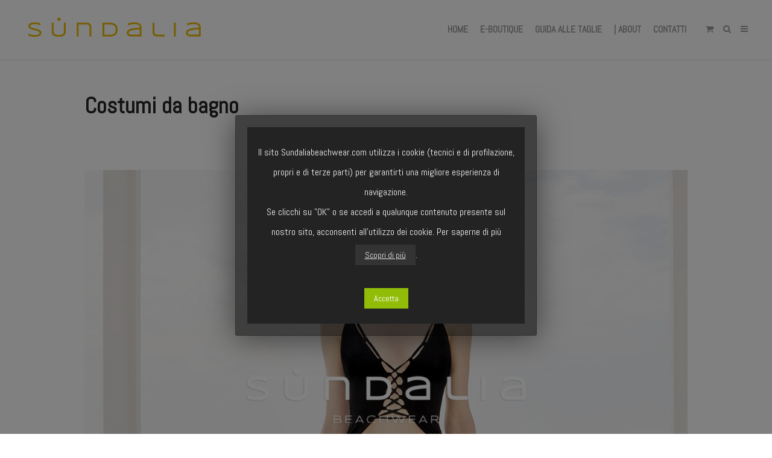

--- FILE ---
content_type: text/html; charset=UTF-8
request_url: https://www.sundaliabeachwear.com/ss2018-preview/
body_size: 9708
content:
<!DOCTYPE html>
<html lang="it-IT"
	prefix="og: http://ogp.me/ns#" >
<head>
	<meta charset="UTF-8">
	<meta name="viewport" content="width=device-width, initial-scale=1">
	<link rel="profile" href="http://gmpg.org/xfn/11">
	<link rel="pingback" href="https://www.sundaliabeachwear.com/xmlrpc.php">
	<title>Lookbook Sundalia Beachwear | Sundalia Beachwear</title>

<!-- All in One SEO Pack 2.10.1 by Michael Torbert of Semper Fi Web Design[298,334] -->
<meta name="description"  content="Sfoglia il nostro catalogo" />

<meta name="keywords"  content="sundalia look book,look book,lookbook,catalogo costumi,catalogo bikini,catalogo sundalia,catalogo beachwear,catalogo sundalia beachwear" />

<link rel="canonical" href="https://www.sundaliabeachwear.com/ss2018-preview/" />
<meta property="og:title" content="Lookbook Sundalia Beachwear | Sundalia Beachwear" />
<meta property="og:type" content="activity" />
<meta property="og:url" content="https://www.sundaliabeachwear.com/ss2018-preview/" />
<meta property="og:image" content="https://sundaliabeachwear.com/wp-content/uploads/SS17_Homepage_Slider_02.png" />
<meta property="og:site_name" content="Sundalia Beachwear" />
<meta property="og:description" content="Sfoglia il nostro catalogo" />
<meta name="twitter:card" content="summary" />
<meta name="twitter:title" content="Lookbook Sundalia Beachwear | Sundalia Beachwear" />
<meta name="twitter:description" content="Sfoglia il nostro catalogo" />
<meta name="twitter:image" content="https://sundaliabeachwear.com/wp-content/uploads/SS17_Homepage_Slider_02.png" />
<meta itemprop="image" content="https://sundaliabeachwear.com/wp-content/uploads/SS17_Homepage_Slider_02.png" />
			<script type="text/javascript" >
				window.ga=window.ga||function(){(ga.q=ga.q||[]).push(arguments)};ga.l=+new Date;
				ga('create', 'UA-80154304-1', { 'cookieDomain': 'sundaliabeachwear.com' } );
				// Plugins
				ga('require', 'ec');ga('require', 'linkid', 'linkid.js');ga('require', 'outboundLinkTracker');
				ga('send', 'pageview');
			</script>
			<script async src="https://www.google-analytics.com/analytics.js"></script>
			<script async src="https://www.sundaliabeachwear.com/wp-content/plugins/all-in-one-seo-pack/public/js/vendor/autotrack.js"></script>
<!-- /all in one seo pack -->
<link rel='dns-prefetch' href='//fonts.googleapis.com' />
<link rel='dns-prefetch' href='//s.w.org' />
<link rel="alternate" type="application/rss+xml" title="Sundalia Beachwear &raquo; Feed" href="https://www.sundaliabeachwear.com/feed/" />
<link rel="alternate" type="application/rss+xml" title="Sundalia Beachwear &raquo; Feed dei commenti" href="https://www.sundaliabeachwear.com/comments/feed/" />
		<script type="text/javascript">
			window._wpemojiSettings = {"baseUrl":"https:\/\/s.w.org\/images\/core\/emoji\/11\/72x72\/","ext":".png","svgUrl":"https:\/\/s.w.org\/images\/core\/emoji\/11\/svg\/","svgExt":".svg","source":{"concatemoji":"https:\/\/www.sundaliabeachwear.com\/wp-includes\/js\/wp-emoji-release.min.js?ver=4.9.10"}};
			!function(a,b,c){function d(a,b){var c=String.fromCharCode;l.clearRect(0,0,k.width,k.height),l.fillText(c.apply(this,a),0,0);var d=k.toDataURL();l.clearRect(0,0,k.width,k.height),l.fillText(c.apply(this,b),0,0);var e=k.toDataURL();return d===e}function e(a){var b;if(!l||!l.fillText)return!1;switch(l.textBaseline="top",l.font="600 32px Arial",a){case"flag":return!(b=d([55356,56826,55356,56819],[55356,56826,8203,55356,56819]))&&(b=d([55356,57332,56128,56423,56128,56418,56128,56421,56128,56430,56128,56423,56128,56447],[55356,57332,8203,56128,56423,8203,56128,56418,8203,56128,56421,8203,56128,56430,8203,56128,56423,8203,56128,56447]),!b);case"emoji":return b=d([55358,56760,9792,65039],[55358,56760,8203,9792,65039]),!b}return!1}function f(a){var c=b.createElement("script");c.src=a,c.defer=c.type="text/javascript",b.getElementsByTagName("head")[0].appendChild(c)}var g,h,i,j,k=b.createElement("canvas"),l=k.getContext&&k.getContext("2d");for(j=Array("flag","emoji"),c.supports={everything:!0,everythingExceptFlag:!0},i=0;i<j.length;i++)c.supports[j[i]]=e(j[i]),c.supports.everything=c.supports.everything&&c.supports[j[i]],"flag"!==j[i]&&(c.supports.everythingExceptFlag=c.supports.everythingExceptFlag&&c.supports[j[i]]);c.supports.everythingExceptFlag=c.supports.everythingExceptFlag&&!c.supports.flag,c.DOMReady=!1,c.readyCallback=function(){c.DOMReady=!0},c.supports.everything||(h=function(){c.readyCallback()},b.addEventListener?(b.addEventListener("DOMContentLoaded",h,!1),a.addEventListener("load",h,!1)):(a.attachEvent("onload",h),b.attachEvent("onreadystatechange",function(){"complete"===b.readyState&&c.readyCallback()})),g=c.source||{},g.concatemoji?f(g.concatemoji):g.wpemoji&&g.twemoji&&(f(g.twemoji),f(g.wpemoji)))}(window,document,window._wpemojiSettings);
		</script>
		<style type="text/css">
img.wp-smiley,
img.emoji {
	display: inline !important;
	border: none !important;
	box-shadow: none !important;
	height: 1em !important;
	width: 1em !important;
	margin: 0 .07em !important;
	vertical-align: -0.1em !important;
	background: none !important;
	padding: 0 !important;
}
</style>
<link rel='stylesheet' id='jckqv-minstyles-css'  href='https://www.sundaliabeachwear.com/wp-content/plugins/jck-woo-quickview/assets/frontend/css/main.min.css?ver=4.9.10' type='text/css' media='all' />
<link rel='stylesheet' id='cookie-law-info-css'  href='https://www.sundaliabeachwear.com/wp-content/plugins/cookie-law-info/public/css/cookie-law-info-public.css?ver=1.7.3' type='text/css' media='all' />
<link rel='stylesheet' id='cookie-law-info-gdpr-css'  href='https://www.sundaliabeachwear.com/wp-content/plugins/cookie-law-info/public/css/cookie-law-info-gdpr.css?ver=1.7.3' type='text/css' media='all' />
<link rel='stylesheet' id='rs-plugin-settings-css'  href='https://www.sundaliabeachwear.com/wp-content/plugins/revslider/public/assets/css/rs6.css?ver=6.1.8' type='text/css' media='all' />
<style id='rs-plugin-settings-inline-css' type='text/css'>
#rs-demo-id {}
</style>
<link rel='stylesheet' id='sow-social-media-buttons-wire-59602f1670e0-css'  href='https://www.sundaliabeachwear.com/wp-content/uploads/siteorigin-widgets/sow-social-media-buttons-wire-59602f1670e0.css?ver=4.9.10' type='text/css' media='all' />
<link rel='stylesheet' id='wpmenucart-icons-css'  href='https://www.sundaliabeachwear.com/wp-content/plugins/woocommerce-menu-bar-cart/css/wpmenucart-icons.css?ver=4.9.10' type='text/css' media='all' />
<link rel='stylesheet' id='wpmenucart-fontawesome-css'  href='https://www.sundaliabeachwear.com/wp-content/plugins/woocommerce-menu-bar-cart/css/wpmenucart-fontawesome.css?ver=4.9.10' type='text/css' media='all' />
<link rel='stylesheet' id='wpmenucart-css'  href='https://www.sundaliabeachwear.com/wp-content/plugins/woocommerce-menu-bar-cart/css/wpmenucart-main.css?ver=4.9.10' type='text/css' media='all' />
<style id='woocommerce-inline-inline-css' type='text/css'>
.woocommerce form .form-row .required { visibility: visible; }
</style>
<link rel='stylesheet' id='create-fonts-css'  href='//fonts.googleapis.com/css?family=Montserrat%3A400%2C700%7COpen+Sans%3A300%2C400%2C700%2C300italic%2C400italic%2C700italic&#038;subset=latin%2Clatin-ext' type='text/css' media='all' />
<link rel='stylesheet' id='spba-animate-css'  href='https://www.sundaliabeachwear.com/wp-content/themes/themetrust-create/css/animate.min.css?ver=1.0' type='text/css' media='all' />
<link rel='stylesheet' id='jquery-background-video-css'  href='https://www.sundaliabeachwear.com/wp-content/themes/themetrust-create/css/jquery.background-video.css?ver=4.9.10' type='text/css' media='all' />
<link rel='stylesheet' id='so_video_background-css'  href='https://www.sundaliabeachwear.com/wp-content/themes/themetrust-create/css/so_video_background.css?ver=4.9.10' type='text/css' media='all' />
<link rel='stylesheet' id='dashicons-css'  href='https://www.sundaliabeachwear.com/wp-includes/css/dashicons.min.css?ver=4.9.10' type='text/css' media='all' />
<link rel='stylesheet' id='iconic_was_styles-css'  href='https://www.sundaliabeachwear.com/wp-content/plugins/iconic-woo-attribute-swatches/assets/frontend/css/main.min.css?ver=1.0.0' type='text/css' media='all' />
<link rel='stylesheet' id='tawcvs-frontend-css'  href='https://www.sundaliabeachwear.com/wp-content/plugins/variation-swatches-for-woocommerce/assets/css/frontend.css?ver=20160615' type='text/css' media='all' />
<link rel='stylesheet' id='create-style-css'  href='https://www.sundaliabeachwear.com/wp-content/themes/themetrust-create/style.css?ver=5' type='text/css' media='all' />
<link rel='stylesheet' id='create-owl-carousel-css'  href='https://www.sundaliabeachwear.com/wp-content/themes/themetrust-create/css/owl.carousel.css?ver=1.3.3' type='text/css' media='all' />
<link rel='stylesheet' id='create-owl-theme-css'  href='https://www.sundaliabeachwear.com/wp-content/themes/themetrust-create/css/owl.theme.css?ver=1.3.3' type='text/css' media='all' />
<link rel='stylesheet' id='create-prettyphoto-css'  href='https://www.sundaliabeachwear.com/wp-content/themes/themetrust-create/css/prettyPhoto.css?ver=3.1.6' type='text/css' media='all' />
<link rel='stylesheet' id='superfish-css'  href='https://www.sundaliabeachwear.com/wp-content/themes/themetrust-create/css/superfish.css?ver=1.7.5' type='text/css' media='all' />
<link rel='stylesheet' id='create-woocommerce-css'  href='https://www.sundaliabeachwear.com/wp-content/themes/themetrust-create/css/woocommerce.css?ver=1.0' type='text/css' media='all' />
<link rel='stylesheet' id='create-font-awesome-css'  href='https://www.sundaliabeachwear.com/wp-content/themes/themetrust-create/css/font-awesome.min.css?ver=4.0.3' type='text/css' media='all' />
<script type='text/javascript' src='https://www.sundaliabeachwear.com/wp-includes/js/jquery/jquery.js?ver=1.12.4'></script>
<script type='text/javascript' src='https://www.sundaliabeachwear.com/wp-includes/js/jquery/jquery-migrate.min.js?ver=1.4.1'></script>
<script type='text/javascript'>
/* <![CDATA[ */
var Cli_Data = {"nn_cookie_ids":[],"cookielist":[]};
var log_object = {"ajax_url":"https:\/\/www.sundaliabeachwear.com\/wp-admin\/admin-ajax.php"};
/* ]]> */
</script>
<script type='text/javascript' src='https://www.sundaliabeachwear.com/wp-content/plugins/cookie-law-info/public/js/cookie-law-info-public.js?ver=1.7.3'></script>
<script type='text/javascript' src='https://www.sundaliabeachwear.com/wp-content/plugins/revslider/public/assets/js/revolution.tools.min.js?ver=6.0'></script>
<script type='text/javascript' src='https://www.sundaliabeachwear.com/wp-content/plugins/revslider/public/assets/js/rs6.min.js?ver=6.1.8'></script>
<script type='text/javascript'>
/* <![CDATA[ */
var wpmenucart_ajax_assist = {"shop_plugin":"woocommerce","always_display":"1"};
/* ]]> */
</script>
<script type='text/javascript' src='https://www.sundaliabeachwear.com/wp-content/plugins/woocommerce-menu-bar-cart/javascript/wpmenucart-ajax-assist.js?ver=4.9.10'></script>
<script type='text/javascript' src='https://www.sundaliabeachwear.com/wp-content/themes/themetrust-create/js/imagesloaded.js?ver=3.1.6'></script>
<link rel='https://api.w.org/' href='https://www.sundaliabeachwear.com/wp-json/' />
<link rel="EditURI" type="application/rsd+xml" title="RSD" href="https://www.sundaliabeachwear.com/xmlrpc.php?rsd" />
<link rel="wlwmanifest" type="application/wlwmanifest+xml" href="https://www.sundaliabeachwear.com/wp-includes/wlwmanifest.xml" /> 
<meta name="generator" content="WordPress 4.9.10" />
<meta name="generator" content="WooCommerce 3.5.3" />
<link rel='shortlink' href='https://www.sundaliabeachwear.com/?p=3544' />
<link rel="alternate" type="application/json+oembed" href="https://www.sundaliabeachwear.com/wp-json/oembed/1.0/embed?url=https%3A%2F%2Fwww.sundaliabeachwear.com%2Fss2018-preview%2F" />
<link rel="alternate" type="text/xml+oembed" href="https://www.sundaliabeachwear.com/wp-json/oembed/1.0/embed?url=https%3A%2F%2Fwww.sundaliabeachwear.com%2Fss2018-preview%2F&#038;format=xml" />
					<link rel="shortcut icon" href="https://www.sundaliabeachwear.com/wp-content/uploads/ico.png" />
				<meta name="generator" content="create  2.0" />

		<!--[if IE 8]>
		<link rel="stylesheet" href="https://www.sundaliabeachwear.com/wp-content/themes/themetrust-create/css/ie8.css" type="text/css" media="screen" />
		<![endif]-->
		<!--[if IE]><script src="http://html5shiv.googlecode.com/svn/trunk/html5.js"></script><![endif]-->

		
		<style>

							body #primary header.main .inner { text-align: left !important; }
			
			
			
			
			
			
			
			
						#site-header { background-color: #ffffff; }
			
						#site-header.sticky, #site-header.sticky .header-search { background-color: #ffffff; }
			
			
			
			
							.menu-toggle.open:hover,
				.main-nav ul li:hover,
				.main-nav ul li.active,
				.secondary-nav a:hover,
				.secondary-nav span:hover,
				.main-nav ul li.current,
				.main-nav ul li.current-cat,
				.main-nav ul li.current_page_item,
				.main-nav ul li.current-menu-item,
				.main-nav ul li.current-post-ancestor,
				.single-post .main-nav ul li.current_page_parent,
				.main-nav ul li.current-category-parent,
				.main-nav ul li.current-category-ancestor,
				.main-nav ul li.current-portfolio-ancestor,
				.main-nav ul li.current-projects-ancestor { color: #dd9933 !important;}

			
			
			
							.sticky #search-toggle-close:hover,
				.sticky .main-nav ul li:hover,
				.sticky .main-nav ul li.active,
				.sticky .main-nav ul li.current,
				.sticky .main-nav ul li.current-cat,
				.sticky .main-nav ul li.current_page_item,
				.sticky .main-nav ul li.current-menu-item,
				.sticky .main-nav ul li.current-post-ancestor,
				.sticky .single-post .main-nav ul li.current_page_parent,
				.sticky .main-nav ul li.current-category-parent,
				.sticky .main-nav ul li.current-category-ancestor,
				.sticky .main-nav ul li.current-portfolio-ancestor,
				.sticky .main-nav ul li.current-projects-ancestor,
				.sticky .secondary-nav span:hover, .sticky .secondary-nav a:hover { color: #dd9933 !important; }
			
			
							#site-header.sticky h1 a, #site-header.sticky h2 a { color: #ffffff; }
			
							#loader-icon, #loader-icon * { background-color: #dd9933; }
			
							#loader-screen { background-color: #ffffff; }
			
			
			
			
			
			
			
							#slide-panel a { color: #000000; }
				#slide-panel nav li { color: #000000; }
				#slide-panel .menu-toggle.close { color: #000000; }
			
							#slide-panel a:hover { color: #000000; }
				#slide-panel .menu-toggle.close:hover { color: #000000; }
			
			
			
			
							#footer { background-color: #4c4c4c; }
			
							#footer * { color: #ffffff !important; }
			
			
			
							#footer a:hover { color: #dd9933 !important; }
			
							.products .product .overlay { background-color: #e2c800 !important; }
			
						.product-thumb span.sale, .product-thumb span.onsale,
			.woocommerce .widget_price_filter .ui-slider .ui-slider-handle,.woocommerce-page .widget_price_filter .ui-slider .ui-slider-handle { background-color: #ffffff ; }
			.star-rating,
			p.stars a,
			p.stars a.star-1:after,
			p.stars a.star-2:after,
			p.stars a.star-3:after,
			p.stars a.star-4:after,
			p.stars a.star-5:after { color: #ffffff !important; }
			

		
							#logo .site-title img { max-width: 300px; }
			
							#site-header.main.light #logo .site-title img { max-width: 300px; }
			
							#logo .site-title.sticky img { max-width: 300px; }
			
			
							@media only screen and (max-width: 780px){
					#site-header.main #logo .site-title img { max-width: 200px !important; }
				}
			
		
			
			
			
		
							.inline-header #site-header.main .nav-holder { height: 100px; }
				.inline-header #site-header.main #logo { height: 100px; }
				.inline-header #site-header.main .nav-holder,
				.inline-header #site-header.main .main-nav ul > li,
				.inline-header #site-header.main .main-nav ul > li > a,
				#site-header.main .main-nav #menu-main-menu > li > span,
				#site-header.main .secondary-nav a,
				#site-header.main .secondary-nav span  { line-height: 100px; height: 100px;}
			
							#site-header.sticky .inside .nav-holder { height: 30px !important; }
				#site-header.sticky #logo { height: 30px !important; }
				#site-header.sticky .nav-holder,
				#site-header.sticky .main-nav ul > li,
				#site-header.sticky .main-nav ul > li > a,
				#site-header.sticky .main-nav ul > li > span,
				#site-header.sticky .secondary-nav a,
				#site-header.sticky .secondary-nav span  { line-height: 30px; height: 30px;}
			
							@media only screen and (max-width: 590px){
					.main-nav {	display: none !important; }
					#site-header .secondary-nav span.search-toggle.open { display: none; }
					#site-header .secondary-nav .menu-toggle.open { display: inline-block; }
					#slide-menu .widget-area.mobile { display: block; }
					#slide-panel .has-mobile-menu #slide-mobile-menu { display: block; }
					#slide-panel .has-mobile-menu #slide-main-menu { display: none;	}
					#slide-panel .widget-area.desktop { display: none; }
				}
			
		
		
		</style>

					<!-- ThemeTrust Google Font Picker -->
					<link href='//fonts.googleapis.com/css?family=Abel' rel='stylesheet' type='text/css'>										
					<style type="text/css">body { 
												font-family: 'Abel'; 
						 font-weight: 100;					}</style>

									<!-- ThemeTrust Google Font Picker -->
															
					<style type="text/css">p { 
												font-family: 'Abel'; 
						 font-size: 20px;					}</style>

									<!-- ThemeTrust Google Font Picker -->
															
					<style type="text/css">.site-main h1 { 
												font-family: 'Abel'; 
						 font-weight: 100;					}</style>

									<!-- ThemeTrust Google Font Picker -->
															
					<style type="text/css">.site-main h2 { 
												font-family: 'Abel'; 
											}</style>

									<!-- ThemeTrust Google Font Picker -->
															
					<style type="text/css">.site-main h3 { 
												font-family: 'Abel'; 
											}</style>

									<!-- ThemeTrust Google Font Picker -->
															
					<style type="text/css">.site-main h4 { 
												font-family: 'Abel'; 
											}</style>

									<!-- ThemeTrust Google Font Picker -->
															
					<style type="text/css">.site-main h5 { 
												font-family: 'Abel'; 
											}</style>

									<!-- ThemeTrust Google Font Picker -->
															
					<style type="text/css">.site-main h6 { 
												font-family: 'Abel'; 
											}</style>

									<!-- ThemeTrust Google Font Picker -->
															
					<style type="text/css">.body-wrap a { 
												font-family: 'Abel'; 
											}</style>

									<!-- ThemeTrust Google Font Picker -->
															
					<style type="text/css">blockquote { 
												font-family: 'Abel'; 
											}</style>

									<!-- ThemeTrust Google Font Picker -->
															
					<style type="text/css">li { 
												font-family: 'Abel'; 
											}</style>

									<!-- ThemeTrust Google Font Picker -->
															
					<style type="text/css">#primary header.main h1.entry-title { 
												font-family: 'Abel'; 
						 font-weight: 100;					}</style>

									<!-- ThemeTrust Google Font Picker -->
															
					<style type="text/css">#primary header.main p.subtitle { 
												font-family: 'Abel'; 
											}</style>

									<!-- ThemeTrust Google Font Picker -->
															
					<style type="text/css">.main-nav ul li a, .main-nav ul li span { 
												font-family: 'Abel'; 
						 font-size: 16px;					}</style>

					<noscript><style>.woocommerce-product-gallery{ opacity: 1 !important; }</style></noscript>
			<script type="text/javascript">
			var cli_flush_cache=2;
		</script>
		<style>

/* QV Button */

.jckqvBtn {
		display: table;

		-ms-filter: "progid:DXImageTransform.Microsoft.Alpha(Opacity=0)";
	filter: alpha(opacity=0);
	-moz-opacity: 0;
	-khtml-opacity: 0;
	opacity: 0;
	visibility: hidden;
		float: left;
		margin: 0px 0px 10px 0px;
		padding: 8px 10px 8px 10px;
		
    border-top-left-radius: 4px;
	border-top-right-radius: 4px;
	border-bottom-right-radius: 4px;
	border-bottom-left-radius: 4px;
}

.jckqvBtn:hover {
	}

/* Magnific Specific */

.mfp-bg {
	background: #000000;
	-ms-filter: "progid:DXImageTransform.Microsoft.Alpha(Opacity=8)";
	filter: alpha(opacity=8);
	-moz-opacity: 0.8;
	-khtml-opacity: 0.8;
	opacity: 0.8;
}

</style><meta name="generator" content="Powered by Slider Revolution 6.1.8 - responsive, Mobile-Friendly Slider Plugin for WordPress with comfortable drag and drop interface." />
<link rel="icon" href="https://www.sundaliabeachwear.com/wp-content/uploads/cropped-ico-32x32.png" sizes="32x32" />
<link rel="icon" href="https://www.sundaliabeachwear.com/wp-content/uploads/cropped-ico-192x192.png" sizes="192x192" />
<link rel="apple-touch-icon-precomposed" href="https://www.sundaliabeachwear.com/wp-content/uploads/cropped-ico-180x180.png" />
<meta name="msapplication-TileImage" content="https://www.sundaliabeachwear.com/wp-content/uploads/cropped-ico-270x270.png" />
<script type="text/javascript">function setREVStartSize(e){			
			try {								
				var pw = document.getElementById(e.c).parentNode.offsetWidth,
					newh;
				pw = pw===0 || isNaN(pw) ? window.innerWidth : pw;
				e.tabw = e.tabw===undefined ? 0 : parseInt(e.tabw);
				e.thumbw = e.thumbw===undefined ? 0 : parseInt(e.thumbw);
				e.tabh = e.tabh===undefined ? 0 : parseInt(e.tabh);
				e.thumbh = e.thumbh===undefined ? 0 : parseInt(e.thumbh);
				e.tabhide = e.tabhide===undefined ? 0 : parseInt(e.tabhide);
				e.thumbhide = e.thumbhide===undefined ? 0 : parseInt(e.thumbhide);
				e.mh = e.mh===undefined || e.mh=="" || e.mh==="auto" ? 0 : parseInt(e.mh,0);		
				if(e.layout==="fullscreen" || e.l==="fullscreen") 						
					newh = Math.max(e.mh,window.innerHeight);				
				else{					
					e.gw = Array.isArray(e.gw) ? e.gw : [e.gw];
					for (var i in e.rl) if (e.gw[i]===undefined || e.gw[i]===0) e.gw[i] = e.gw[i-1];					
					e.gh = e.el===undefined || e.el==="" || (Array.isArray(e.el) && e.el.length==0)? e.gh : e.el;
					e.gh = Array.isArray(e.gh) ? e.gh : [e.gh];
					for (var i in e.rl) if (e.gh[i]===undefined || e.gh[i]===0) e.gh[i] = e.gh[i-1];
										
					var nl = new Array(e.rl.length),
						ix = 0,						
						sl;					
					e.tabw = e.tabhide>=pw ? 0 : e.tabw;
					e.thumbw = e.thumbhide>=pw ? 0 : e.thumbw;
					e.tabh = e.tabhide>=pw ? 0 : e.tabh;
					e.thumbh = e.thumbhide>=pw ? 0 : e.thumbh;					
					for (var i in e.rl) nl[i] = e.rl[i]<window.innerWidth ? 0 : e.rl[i];
					sl = nl[0];									
					for (var i in nl) if (sl>nl[i] && nl[i]>0) { sl = nl[i]; ix=i;}															
					var m = pw>(e.gw[ix]+e.tabw+e.thumbw) ? 1 : (pw-(e.tabw+e.thumbw)) / (e.gw[ix]);					

					newh =  (e.type==="carousel" && e.justify==="true" ? e.gh[ix] : (e.gh[ix] * m)) + (e.tabh + e.thumbh);
				}			
				
				if(window.rs_init_css===undefined) window.rs_init_css = document.head.appendChild(document.createElement("style"));					
				document.getElementById(e.c).height = newh;
				window.rs_init_css.innerHTML += "#"+e.c+"_wrapper { height: "+newh+"px }";				
			} catch(e){
				console.log("Failure at Presize of Slider:" + e)
			}					   
		  };</script>
</head>

<body class="page-template-default page page-id-3544 solid  woocommerce-no-js chrome osx full-width top-header inline-header sticky-header">

		<div id="scroll-to-top"><span></span></div>
		<!-- Slide Panel -->
	<div id="slide-panel" style="background-image: url(https://www.sundaliabeachwear.com/wp-content/uploads/2018/11/sundalia_2252.jpg);">
		<div class="hidden-scroll">
			<div class="inner has-mobile-menu">
				<nav id="slide-main-menu" class="menu-menuprincipale-container"><ul id="menu-menuprincipale" class="collapse sidebar"><li id="menu-item-12421" class="menu-item menu-item-type-post_type menu-item-object-page menu-item-home menu-item-12421"><a href="https://www.sundaliabeachwear.com/">HOME</a></li>
<li id="menu-item-11947" class="menu-item menu-item-type-post_type menu-item-object-page menu-item-11947"><a href="https://www.sundaliabeachwear.com/shop/">E-BOUTIQUE</a></li>
<li id="menu-item-11457" class="menu-item menu-item-type-post_type menu-item-object-page menu-item-11457"><a href="https://www.sundaliabeachwear.com/guida-alle-taglie/">GUIDA ALLE TAGLIE</a></li>
<li id="menu-item-10376" class="menu-item menu-item-type-post_type menu-item-object-page menu-item-10376"><a href="https://www.sundaliabeachwear.com/about/">| ABOUT</a></li>
<li id="menu-item-10375" class="menu-item menu-item-type-post_type menu-item-object-page menu-item-10375"><a href="https://www.sundaliabeachwear.com/contatti/">CONTATTI</a></li>
</ul></nav>
				<nav id="slide-mobile-menu" class="menu-menuprincipale-container"><ul id="menu-menuprincipale-1" class="collapse sidebar"><li class="menu-item menu-item-type-post_type menu-item-object-page menu-item-home menu-item-12421"><a href="https://www.sundaliabeachwear.com/">HOME</a></li>
<li class="menu-item menu-item-type-post_type menu-item-object-page menu-item-11947"><a href="https://www.sundaliabeachwear.com/shop/">E-BOUTIQUE</a></li>
<li class="menu-item menu-item-type-post_type menu-item-object-page menu-item-11457"><a href="https://www.sundaliabeachwear.com/guida-alle-taglie/">GUIDA ALLE TAGLIE</a></li>
<li class="menu-item menu-item-type-post_type menu-item-object-page menu-item-10376"><a href="https://www.sundaliabeachwear.com/about/">| ABOUT</a></li>
<li class="menu-item menu-item-type-post_type menu-item-object-page menu-item-10375"><a href="https://www.sundaliabeachwear.com/contatti/">CONTATTI</a></li>
</ul></nav>
											</div><!-- .inner -->
		</div>
		<span id="menu-toggle-close" class="menu-toggle right close slide" data-target="slide-panel"><span></span></span>
	</div><!-- /slide-panel-->
	

<div id="site-wrap">
<div id="main-container">
							<header id="site-header" class="main solid ">
								<div id="header-search" class="header-search">
					<div class="inside">
						<div class="form-wrap">
						<form role="search" method="get" id="searchform" class="searchform clear" action="https://www.sundaliabeachwear.com/">
														<input type="text" placeholder="Type and press enter to search." name="s" id="s" />
							<span id="search-toggle-close" class="search-toggle right close" data-target="header-search" ></span>
						</form>

						</div>
					</div>
				</div>
								<div class="inside logo-and-nav clearfix">

															
					<div id="logo" class="has-sticky-logo">
											<h2 class="site-title"><a href="https://www.sundaliabeachwear.com"><img src="https://www.sundaliabeachwear.com/wp-content/uploads/logo.png" alt="Sundalia Beachwear" /></a></h2>
					
											<h2 class="site-title sticky"><a href="https://www.sundaliabeachwear.com"><img src="https://www.sundaliabeachwear.com/wp-content/uploads/logo.png" alt="Sundalia Beachwear" /></a></h2>
										</div>

					
					<div class="nav-holder">

						<div class="main-nav clearfix">
						<ul id="menu-menuprincipale-2" class="main-menu sf-menu"><li class="menu-item menu-item-type-post_type menu-item-object-page menu-item-home menu-item-12421 depth-0"><a href="https://www.sundaliabeachwear.com/" class="link link-depth-0"><span>HOME</span></a></li>
<li class="menu-item menu-item-type-post_type menu-item-object-page menu-item-11947 depth-0"><a href="https://www.sundaliabeachwear.com/shop/" class="link link-depth-0"><span>E-BOUTIQUE</span></a></li>
<li class="menu-item menu-item-type-post_type menu-item-object-page menu-item-11457 depth-0"><a href="https://www.sundaliabeachwear.com/guida-alle-taglie/" class="link link-depth-0"><span>GUIDA ALLE TAGLIE</span></a></li>
<li class="menu-item menu-item-type-post_type menu-item-object-page menu-item-10376 depth-0"><a href="https://www.sundaliabeachwear.com/about/" class="link link-depth-0"><span>| ABOUT</span></a></li>
<li class="menu-item menu-item-type-post_type menu-item-object-page menu-item-10375 depth-0"><a href="https://www.sundaliabeachwear.com/contatti/" class="link link-depth-0"><span>CONTATTI</span></a></li>
</ul>						</div>

						<div class="secondary-nav clearfix">

														<a class="cart-icon right open" href="https://www.sundaliabeachwear.com/carrello/" title="View your shopping cart">
														</a>
							
														<span id="search-toggle-open" class="search-toggle right open" data-target="header-search" ></span>
							
							<span id="menu-toggle-open" class="menu-toggle right open slide constant" data-target="slide-menu" ></span>


						</div>
					</div>

				</div>

			</header><!-- #site-header -->
						<div id="middle">
	<div id="primary" class="content-area">

		
		<main id="main" class="site-main" role="main">

			
				<article id="post-3544" class="post-3544 page type-page status-publish hentry">
					<span class="entry-title" style="display: none;">LOOKBOOK</span><span class="vcard" style="display: none;"><span class="fn"><a href="https://www.sundaliabeachwear.com/author/stefania-spiga/" title="Articoli scritti da: Stefania Spiga" rel="author">Stefania Spiga</a></span></span><span class="updated" style="display:none;">2018-03-19T23:17:50+00:00</span>					<div class="body-wrap">
					<div class="entry-content">
						<h2>Costumi da bagno</h2>
<p>&nbsp;</p>
<p><img src="https://sundaliabeachwear.com/wp-content/uploads/2016/07/14_SUNDALIA_SS2017.jpg" width="1000" height="768" /></p>
<p><img src="https://sundaliabeachwear.com/wp-content/uploads/26_SUNDALIA_SS2017-1000x768.jpg" width="1000" height="768" /></p>
<p><img src="https://sundaliabeachwear.com/wp-content/uploads/03-08_SUNDALIA_SS2017-1000x768.jpg" width="1000" height="768" /></p>
<p><img src="https://sundaliabeachwear.com/wp-content/uploads/04-07_SUNDALIA_SS2017-1000x768.jpg" width="1000" height="768" /></p>
<p><img src="https://sundaliabeachwear.com/wp-content/uploads/02-05_SUNDALIA_SS2017-1000x768.jpg" width="1000" height="768" /></p>
<p><img src="https://sundaliabeachwear.com/wp-content/uploads/03-19_SUNDALIA_SS2017-1000x768.jpg" width="1000" height="768" /></p>
<p><img src="https://sundaliabeachwear.com/wp-content/uploads/01-27_SUNDALIA_SS2017-1000x768.jpg" width="1000" height="768" /></p>
<p><img src="https://sundaliabeachwear.com/wp-content/uploads/01-15_SUNDALIA_SS2017-1000x768.jpg" width="1000" height="768" /></p>
<p><img src="https://sundaliabeachwear.com/wp-content/uploads/04-25_SUNDALIA_SS2017-1000x768.jpg" width="1000" height="768" /></p>
<p><img src="https://sundaliabeachwear.com/wp-content/uploads/18A_SUNDALIA_SS2017-1000x768.jpg" width="1000" height="768" /></p>
<p><!-- /row --></p>
																	</div><!-- .entry-content -->
					</div>

				</article><!-- #post-## -->


				
					</main><!-- #main -->
	</div><!-- #primary -->

</div> <!-- end middle -->	
		<footer id="footer" class="col-2">
		<div class="inside clear">
			
						
						<div class="main clear">
					<div id="nav_menu-5" class="small one-third widget_nav_menu footer-box widget-box"><div class="inside"><div class="menu-menuprincipale-container"><ul id="menu-menuprincipale-3" class="menu"><li class="menu-item menu-item-type-post_type menu-item-object-page menu-item-home menu-item-12421"><a href="https://www.sundaliabeachwear.com/">HOME</a></li>
<li class="menu-item menu-item-type-post_type menu-item-object-page menu-item-11947"><a href="https://www.sundaliabeachwear.com/shop/">E-BOUTIQUE</a></li>
<li class="menu-item menu-item-type-post_type menu-item-object-page menu-item-11457"><a href="https://www.sundaliabeachwear.com/guida-alle-taglie/">GUIDA ALLE TAGLIE</a></li>
<li class="menu-item menu-item-type-post_type menu-item-object-page menu-item-10376"><a href="https://www.sundaliabeachwear.com/about/">| ABOUT</a></li>
<li class="menu-item menu-item-type-post_type menu-item-object-page menu-item-10375"><a href="https://www.sundaliabeachwear.com/contatti/">CONTATTI</a></li>
</ul></div></div></div><div id="nav_menu-6" class="small one-third widget_nav_menu footer-box widget-box"><div class="inside"><div class="menu-legal-container"><ul id="menu-legal" class="menu"><li id="menu-item-827" class="menu-item menu-item-type-post_type menu-item-object-page menu-item-827"><a href="https://www.sundaliabeachwear.com/termini-e-condizioni/">TERMINI E CONDIZIONI</a></li>
<li id="menu-item-828" class="menu-item menu-item-type-post_type menu-item-object-page menu-item-828"><a href="https://www.sundaliabeachwear.com/privacy-cookie-policy/">PRIVACY &#038; COOKIE POLICY</a></li>
</ul></div></div></div><div id="sow-social-media-buttons-3" class="small one-third widget_sow-social-media-buttons footer-box widget-box"><div class="inside"><div class="so-widget-sow-social-media-buttons so-widget-sow-social-media-buttons-wire-cae7bf6d9dda"><h3 class="widget-title">Stay in touch</h3>
<div class="social-media-button-container">
	
		<a class="ow-button-hover sow-social-media-button-facebook sow-social-media-button" title="Sundalia Beachwear on Facebook" aria-label="Sundalia Beachwear on Facebook" target="_blank" rel="noopener noreferrer" href="https://www.facebook.com/sundaliabeachwear" >
			<span>
								<span class="sow-icon-fontawesome sow-fab" data-sow-icon="&#xf39e;" ></span>							</span>
		</a>
	
		<a class="ow-button-hover sow-social-media-button-instagram sow-social-media-button" title="Sundalia Beachwear on Instagram" aria-label="Sundalia Beachwear on Instagram" target="_blank" rel="noopener noreferrer" href="https://instagram.com/sundaliabeachwear" >
			<span>
								<span class="sow-icon-fontawesome sow-fab" data-sow-icon="&#xf16d;" ></span>							</span>
		</a>
	
		<a class="ow-button-hover sow-social-media-button-email sow-social-media-button" title="Email Sundalia Beachwear" aria-label="Email Sundalia Beachwear" target="_blank" rel="noopener noreferrer" href="mailto:info@sundaliabeachwear.com" >
			<span>
								<span class="sow-icon-fontawesome sow-fas" data-sow-icon="&#xf0e0;" ></span>							</span>
		</a>
	</div>
</div></div></div>			</div><!-- end footer main -->
						
			
			<div class="secondary">

												<div class="left"><p>&copy; 2026 <a href="https://www.sundaliabeachwear.com">Sundalia Beachwear</a> All Rights Reserved.</p></div>
							</div><!-- end footer secondary-->
		</div><!-- end footer inside-->
	</footer>
		
</div> <!-- end main-container -->
</div> <!-- end site-wrap -->
<div id="cookie-law-info-bar"><span>Il sito Sundaliabeachwear.com utilizza i cookie (tecnici e di profilazione, propri e di terze parti) per garantirti una migliore esperienza di navigazione. <br> Se clicchi su "OK" o se accedi a qualunque contenuto presente sul nostro sito, acconsenti all'utilizzo dei cookie. Per saperne di più <a href="http://sundaliabeachwear.com/privacy-cookie-policy/" id="CONSTANT_OPEN_URL" target="_blank"  class="medium cli-plugin-button cli-plugin-main-link" >Scopri di più</a>. <br><br />
<a href="#" class="cli_action_button cli-accept-button medium cli-plugin-button green" data-cli_action="accept" >Accetta</a> </span></div><div id="cookie-law-info-again"><span id="cookie_hdr_showagain">Privacy & Cookies Policy</span></div><div class="cli-modal-backdrop cli-fade cli-settings-overlay"></div>
<div class="cli-modal-backdrop cli-fade cli-popupbar-overlay"></div>
<script type="text/javascript">
  /* <![CDATA[ */
  cli_cookiebar_settings='{"animate_speed_hide":"500","animate_speed_show":"500","background":"#232323","border":"#e5e5e5","border_on":false,"button_1_button_colour":"#e2e2e2","button_1_button_hover":"#b5b5b5","button_1_link_colour":"#000000","button_1_as_button":true,"button_1_new_win":false,"button_2_button_colour":"#333","button_2_button_hover":"#292929","button_2_link_colour":"#ededed","button_2_as_button":true,"button_3_button_colour":"#000","button_3_button_hover":"#000000","button_3_link_colour":"#fff","button_3_as_button":true,"button_3_new_win":false,"button_4_button_colour":"#000","button_4_button_hover":"#000000","button_4_link_colour":"#fff","button_4_as_button":true,"font_family":"inherit","header_fix":true,"notify_animate_hide":false,"notify_animate_show":false,"notify_div_id":"#cookie-law-info-bar","notify_position_horizontal":"right","notify_position_vertical":"top","scroll_close":false,"scroll_close_reload":true,"accept_close_reload":false,"reject_close_reload":false,"showagain_tab":true,"showagain_background":"#fff","showagain_border":"#000","showagain_div_id":"#cookie-law-info-again","showagain_x_position":"100px","text":"#efefef","show_once_yn":false,"show_once":"10000","logging_on":false,"as_popup":false,"popup_overlay":true,"bar_heading_text":"","cookie_bar_as":"popup","popup_showagain_position":"bottom-right","widget_position":"left"}';
  /* ]]> */
</script>	<script>
	jQuery(document).ready(function($){
		'use strict';
		if ( 'function' === typeof WOW ) {
			new WOW().init();
		}
	});
	</script>
		<script type="text/javascript">
		var c = document.body.className;
		c = c.replace(/woocommerce-no-js/, 'woocommerce-js');
		document.body.className = c;
	</script>
	<link rel='stylesheet' id='sow-social-media-buttons-wire-cae7bf6d9dda-css'  href='https://www.sundaliabeachwear.com/wp-content/uploads/siteorigin-widgets/sow-social-media-buttons-wire-cae7bf6d9dda.css?ver=4.9.10' type='text/css' media='all' />
<link rel='stylesheet' id='siteorigin-widget-icon-font-fontawesome-css'  href='https://www.sundaliabeachwear.com/wp-content/plugins/so-widgets-bundle/icons/fontawesome/style.css?ver=4.9.10' type='text/css' media='all' />
<script type='text/javascript' src='https://www.sundaliabeachwear.com/wp-includes/js/jquery/ui/core.min.js?ver=1.11.4'></script>
<script type='text/javascript' src='https://www.sundaliabeachwear.com/wp-includes/js/jquery/ui/widget.min.js?ver=1.11.4'></script>
<script type='text/javascript' src='https://www.sundaliabeachwear.com/wp-includes/js/jquery/ui/button.min.js?ver=1.11.4'></script>
<script type='text/javascript' src='https://www.sundaliabeachwear.com/wp-includes/js/jquery/ui/spinner.min.js?ver=1.11.4'></script>
<script type='text/javascript' src='https://www.sundaliabeachwear.com/wp-includes/js/jquery/ui/effect.min.js?ver=1.11.4'></script>
<script type='text/javascript' src='https://www.sundaliabeachwear.com/wp-includes/js/underscore.min.js?ver=1.8.3'></script>
<script type='text/javascript'>
/* <![CDATA[ */
var _wpUtilSettings = {"ajax":{"url":"\/wp-admin\/admin-ajax.php"}};
/* ]]> */
</script>
<script type='text/javascript' src='https://www.sundaliabeachwear.com/wp-includes/js/wp-util.min.js?ver=4.9.10'></script>
<script type='text/javascript'>
/* <![CDATA[ */
var jckqv_vars = {"ajaxurl":"\/wp-admin\/admin-ajax.php","nonce":"442a9a82f5","settings":{"trigger_general_method":"mouseover","trigger_position_autoinsert":"1","trigger_position_position":"beforetitle","trigger_position_align":"left","trigger_position_margins":["0","0","10","0"],"trigger_styling_autohide":"1","trigger_styling_hoverel":".product","trigger_styling_icon":"search","trigger_styling_text":"","trigger_styling_btnstyle":"none","trigger_styling_padding":["8","10","8","10"],"trigger_styling_btncolour":"#f9d34b","trigger_styling_btnhovcolour":"#f9d34b","trigger_styling_btntextcolour":"#ffffff","trigger_styling_btntexthovcolour":"#ffffff","trigger_styling_borderradius":["4","4","4","4"],"popup_general_gallery":"1","popup_general_overlaycolour":"#000000","popup_general_overlayopacity":"0.8","popup_imagery_imgtransition":"horizontal","popup_imagery_transitionspeed":"600","popup_imagery_autoplay":"1","popup_imagery_autoplayspeed":"3000","popup_imagery_infinite":"1","popup_imagery_navarr":"1","popup_imagery_thumbnails":"thumbnails","popup_content_showtitle":"1","popup_content_showprice":"1","popup_content_showrating":"1","popup_content_showbanner":"1","popup_content_showdesc":"full","popup_content_showatc":"1","popup_content_ajaxcart":"1","popup_content_autohidepopup":"1","popup_content_showqty":"1","popup_content_showmeta":"1","popup_content_themebtn":"0","popup_content_btncolour":"#f9d34b","popup_content_btnhovcolour":"#f9d34b","popup_content_btntextcolour":"#ffffff","popup_content_btntexthovcolour":"#ffffff"},"imgsizes":{"catalog":{"width":"600","height":"800","crop":1},"single":{"width":"600","height":"600","crop":1},"thumbnail":{"width":"120","height":"120","crop":1}},"url":"https:\/\/www.sundaliabeachwear.com","text":{"added":"Added!","adding":"Adding to Cart...","loading":"Loading..."},"rtl":""};
/* ]]> */
</script>
<script type='text/javascript' src='https://www.sundaliabeachwear.com/wp-content/plugins/jck-woo-quickview/assets/frontend/js/main.min.js?ver=4.9.10'></script>
<script type='text/javascript' src='https://www.sundaliabeachwear.com/wp-content/plugins/woocommerce/assets/js/jquery-blockui/jquery.blockUI.min.js?ver=2.70'></script>
<script type='text/javascript'>
/* <![CDATA[ */
var wc_add_to_cart_params = {"ajax_url":"\/wp-admin\/admin-ajax.php","wc_ajax_url":"\/?wc-ajax=%%endpoint%%","i18n_view_cart":"Visualizza carrello","cart_url":"https:\/\/www.sundaliabeachwear.com\/carrello\/","is_cart":"","cart_redirect_after_add":"yes"};
/* ]]> */
</script>
<script type='text/javascript' src='https://www.sundaliabeachwear.com/wp-content/plugins/woocommerce/assets/js/frontend/add-to-cart.min.js?ver=3.5.3'></script>
<script type='text/javascript' src='https://www.sundaliabeachwear.com/wp-content/plugins/woocommerce/assets/js/js-cookie/js.cookie.min.js?ver=2.1.4'></script>
<script type='text/javascript'>
/* <![CDATA[ */
var woocommerce_params = {"ajax_url":"\/wp-admin\/admin-ajax.php","wc_ajax_url":"\/?wc-ajax=%%endpoint%%"};
/* ]]> */
</script>
<script type='text/javascript' src='https://www.sundaliabeachwear.com/wp-content/plugins/woocommerce/assets/js/frontend/woocommerce.min.js?ver=3.5.3'></script>
<script type='text/javascript'>
/* <![CDATA[ */
var wc_cart_fragments_params = {"ajax_url":"\/wp-admin\/admin-ajax.php","wc_ajax_url":"\/?wc-ajax=%%endpoint%%","cart_hash_key":"wc_cart_hash_1c41080d785b65e07f3dd3eb98838b8d","fragment_name":"wc_fragments_1c41080d785b65e07f3dd3eb98838b8d"};
/* ]]> */
</script>
<script type='text/javascript' src='https://www.sundaliabeachwear.com/wp-content/plugins/woocommerce/assets/js/frontend/cart-fragments.min.js?ver=3.5.3'></script>
<script type='text/javascript' src='https://www.sundaliabeachwear.com/wp-content/themes/themetrust-create/js/wow.min.js?ver=1.0'></script>
<script type='text/javascript' src='https://www.sundaliabeachwear.com/wp-content/themes/themetrust-create/js/jquery.background-video.js?ver=1.1.1'></script>
<script type='text/javascript'>
/* <![CDATA[ */
var iconic_was_vars = {"ajaxurl":"https:\/\/www.sundaliabeachwear.com\/wp-admin\/admin-ajax.php","nonce":"f1f6d68963"};
/* ]]> */
</script>
<script type='text/javascript' src='https://www.sundaliabeachwear.com/wp-content/plugins/iconic-woo-attribute-swatches/assets/frontend/js/main.min.js?ver=1.0.0'></script>
<script type='text/javascript' src='https://www.sundaliabeachwear.com/wp-content/plugins/variation-swatches-for-woocommerce/assets/js/frontend.js?ver=20160615'></script>
<script type='text/javascript' src='https://www.sundaliabeachwear.com/wp-content/themes/themetrust-create/js/jquery.actual.js?ver=1.0.16'></script>
<script type='text/javascript' src='https://www.sundaliabeachwear.com/wp-content/themes/themetrust-create/js/smoothscroll.js?ver=0.9.9'></script>
<script type='text/javascript' src='https://www.sundaliabeachwear.com/wp-includes/js/hoverIntent.min.js?ver=1.8.1'></script>
<script type='text/javascript' src='https://www.sundaliabeachwear.com/wp-content/themes/themetrust-create/js/superfish.js?ver=1.7.5'></script>
<script type='text/javascript' src='https://www.sundaliabeachwear.com/wp-content/themes/themetrust-create/js/jquery.waitforimages.min.js?ver=2.0.2'></script>
<script type='text/javascript' src='https://www.sundaliabeachwear.com/wp-content/themes/themetrust-create/js/owl.carousel.min.js?ver=1.3.3'></script>
<script type='text/javascript' src='https://www.sundaliabeachwear.com/wp-content/themes/themetrust-create/js/jquery.isotope.js?ver=3.0.4'></script>
<script type='text/javascript' src='https://www.sundaliabeachwear.com/wp-content/themes/themetrust-create/js/jquery.fitvids.js?ver=1.0'></script>
<script type='text/javascript' src='https://www.sundaliabeachwear.com/wp-content/themes/themetrust-create/js/jquery.scrollTo.js?ver=1.4.6'></script>
<script type='text/javascript' src='https://www.sundaliabeachwear.com/wp-content/themes/themetrust-create/js/jquery.prettyPhoto.js?ver=3.1.6'></script>
<script type='text/javascript' src='https://www.sundaliabeachwear.com/wp-content/themes/themetrust-create/js/theme_trust.js?ver=2.0'></script>
<script type='text/javascript' src='https://www.sundaliabeachwear.com/wp-includes/js/wp-embed.min.js?ver=4.9.10'></script>

</body>
</html>

--- FILE ---
content_type: text/css
request_url: https://www.sundaliabeachwear.com/wp-content/uploads/siteorigin-widgets/sow-social-media-buttons-wire-cae7bf6d9dda.css?ver=4.9.10
body_size: 476
content:
.so-widget-sow-social-media-buttons-wire-cae7bf6d9dda .social-media-button-container {
  zoom: 1;
  text-align: left;
  /*
    &:after {
        content:"";
        display:inline-block;
        width:100%;
    }
    */
}
.so-widget-sow-social-media-buttons-wire-cae7bf6d9dda .social-media-button-container:before {
  content: '';
  display: block;
}
.so-widget-sow-social-media-buttons-wire-cae7bf6d9dda .social-media-button-container:after {
  content: '';
  display: table;
  clear: both;
}
@media (max-width: 780) {
  .so-widget-sow-social-media-buttons-wire-cae7bf6d9dda .social-media-button-container {
    text-align: left;
  }
}
.so-widget-sow-social-media-buttons-wire-cae7bf6d9dda .sow-social-media-button-facebook {
  background: transparent;
  text-shadow: 0 1px 0 rgba(0, 0, 0, 0.05);
  color: #919191 !important;
  border: 2px solid #919191;
}
.so-widget-sow-social-media-buttons-wire-cae7bf6d9dda .sow-social-media-button-facebook:visited,
.so-widget-sow-social-media-buttons-wire-cae7bf6d9dda .sow-social-media-button-facebook:active,
.so-widget-sow-social-media-buttons-wire-cae7bf6d9dda .sow-social-media-button-facebook:hover {
  color: #919191 !important;
}
.so-widget-sow-social-media-buttons-wire-cae7bf6d9dda .sow-social-media-button-facebook.ow-button-hover:hover {
  background: #919191;
}
.so-widget-sow-social-media-buttons-wire-cae7bf6d9dda .sow-social-media-button-facebook.ow-button-hover:hover {
  color: #ffffff !important;
}
.so-widget-sow-social-media-buttons-wire-cae7bf6d9dda .sow-social-media-button-instagram {
  background: transparent;
  text-shadow: 0 1px 0 rgba(0, 0, 0, 0.05);
  color: #919191 !important;
  border: 2px solid #919191;
}
.so-widget-sow-social-media-buttons-wire-cae7bf6d9dda .sow-social-media-button-instagram:visited,
.so-widget-sow-social-media-buttons-wire-cae7bf6d9dda .sow-social-media-button-instagram:active,
.so-widget-sow-social-media-buttons-wire-cae7bf6d9dda .sow-social-media-button-instagram:hover {
  color: #919191 !important;
}
.so-widget-sow-social-media-buttons-wire-cae7bf6d9dda .sow-social-media-button-instagram.ow-button-hover:hover {
  background: #919191;
}
.so-widget-sow-social-media-buttons-wire-cae7bf6d9dda .sow-social-media-button-instagram.ow-button-hover:hover {
  color: #ffffff !important;
}
.so-widget-sow-social-media-buttons-wire-cae7bf6d9dda .sow-social-media-button-email {
  background: transparent;
  text-shadow: 0 1px 0 rgba(0, 0, 0, 0.05);
  color: #919191 !important;
  border: 2px solid #919191;
}
.so-widget-sow-social-media-buttons-wire-cae7bf6d9dda .sow-social-media-button-email:visited,
.so-widget-sow-social-media-buttons-wire-cae7bf6d9dda .sow-social-media-button-email:active,
.so-widget-sow-social-media-buttons-wire-cae7bf6d9dda .sow-social-media-button-email:hover {
  color: #919191 !important;
}
.so-widget-sow-social-media-buttons-wire-cae7bf6d9dda .sow-social-media-button-email.ow-button-hover:hover {
  background: #919191;
}
.so-widget-sow-social-media-buttons-wire-cae7bf6d9dda .sow-social-media-button-email.ow-button-hover:hover {
  color: #ffffff !important;
}
.so-widget-sow-social-media-buttons-wire-cae7bf6d9dda .sow-social-media-button {
  font-size: 1em;
  padding: 1em 1em;
  margin: 0.1em 0.1em 0.1em 0;
  display: inline-block;
  text-align: center;
  vertical-align: middle;
  line-height: 1em;
  -webkit-border-radius: 0.25em;
  -moz-border-radius: 0.25em;
  border-radius: 0.25em;
}
.so-widget-sow-social-media-buttons-wire-cae7bf6d9dda .sow-social-media-button .sow-icon-fontawesome {
  width: 1em;
  height: 1em;
  display: inline-block;
}